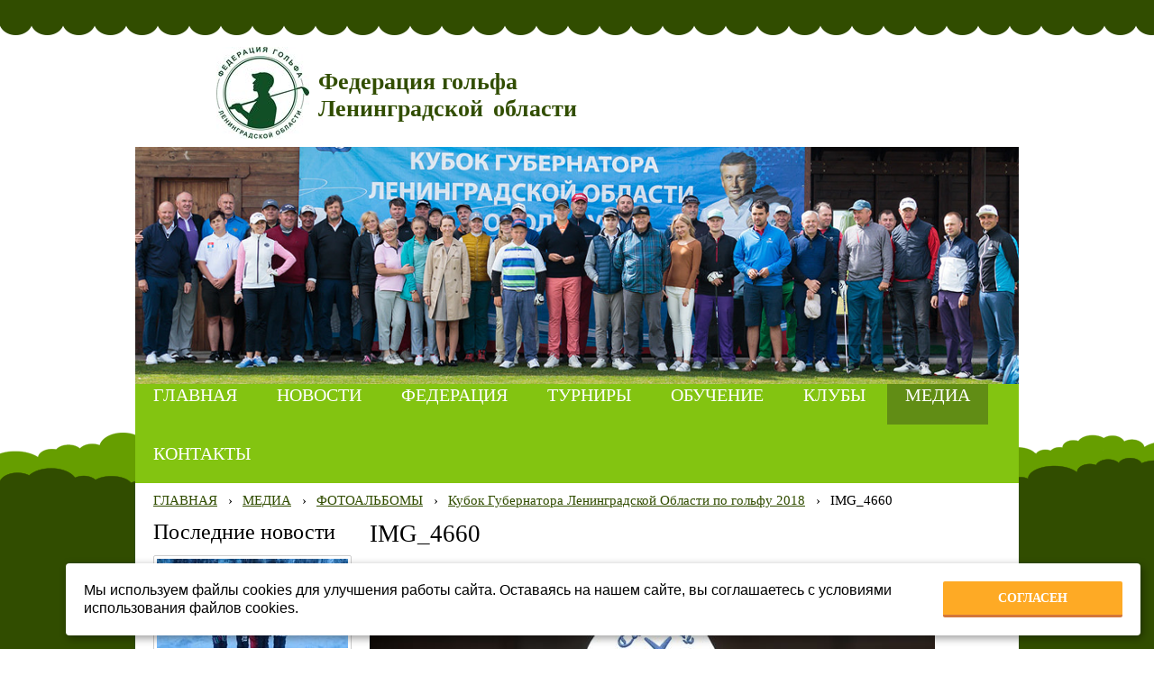

--- FILE ---
content_type: text/html; charset=utf-8
request_url: http://lenoblgolf.org/mediamaterialy/photoalbum/a2678/
body_size: 5891
content:


<!DOCTYPE html>

<html>
<head>
<meta charset="utf-8" name="viewport" content="maximum-scale=1" />
<title>ФОТОАЛЬБОМЫ - ФЕДЕРАЦИЯ ГОЛЬФА ЛЕНИНГРАДСКОЙ ОБЛАСТИ</title>
	<link rel="icon" href="/filestore/uploaded/favicon-635994126734756077.jpg" />
	<link rel="SHORTCUT ICON" href="/filestore/uploaded/favicon-635994126734756077.jpg" />


<link href="/DesignBundles/Main.css?d=ae97a5e5-108c-4d6d-95af-7765ed1bceda&v=3bEemZe1%2bappMLzBl%2btW3%2b3ymlOEstO5dxOTygjvptc%3d" rel="stylesheet"/>



<script src="https://yastatic.net/jquery/2.1.3/jquery.min.js"></script>
<script src="//code.jquery.com/jquery-migrate-1.2.1.min.js"></script>



<link href="/Content/cookieuse.css" rel="stylesheet">

	

<link href="/filestore/design/custom.css" rel="stylesheet" />

<script>
$("document").ready(function() {
$("input:[name=button]").val('');
});
</script>

</head>

<body class="adjust-content hasshoppingcart hassidecolumn">
	<div class="background-0">
		<div class="background-1">
			<div class="background-2">
				<div class="header minusviewport">
					<div class="top-header">
						<div class="top-header-1">
							<div class="top-header-2">
								<div class="top-header-3">
									<div>

									</div>
									<div>
	<div id="shopping-cart">
		<div id="shopping-cart-summary" data-bind="template: {name: 'cart-template'}">
			Загружаю...
		</div>
	</div>

									</div>
							</div>
						</div>
					</div>
					</div>
					<div class="header-text">
						<div class="header-text-1">
							<div class="logo-area">

<div class="dt-widgets-container" style="height: 367px;">
		<div class="dt-widget" style="left: 203px; top: 37px; z-index: 100">
					<a href="/" 	style="font-family: Times New Roman, serif; color: #314d00; font-size: 26px; font-weight: bold; font-style: normal; text-decoration: none;"
>
						Федерация гольфа Ленинградской области
					</a>
		</div>
		<div class="dt-widget" style="left: 90px; top: 13px; z-index: 101">
						<img src="/filestore/design/Лого_гольф_uyz_12.jpg" style="width: 103px; height: 102px;" alt="" />
		</div>
		<div class="dt-widget" style="left: 0px; top: 124px; z-index: 102">
						<img src="/filestore/design/head_3.png" style="width: 980px; height: 263px;" alt="" />
		</div>
</div></div>
							<div class="header-contact">
															</div>
						</div>
					</div>
					<nav class="navigation" data-navoptions='{ "options" : {"animation": { "height": "show" }, "speed": "fast" }, "submenuPosition" : "horizontal-center" }'>
						<div class="navigation-1 ">
								<ul class="sf-menu">
				<li class="level1 first">
			<em class="left"></em>
			<a href="/">
				<span>ГЛАВНАЯ</span>
			</a>
			<em class="right"></em>
		</li>
		<li class="level1">
			<em class="left"></em>
			<a href="/novosti/">
				<span>НОВОСТИ </span>
			</a>
			<em class="right"></em>
		</li>
		<li class="level1 haschildren">
			<em class="left"></em>
			<a href="/oficialno/">
				<span>ФЕДЕРАЦИЯ</span>
			</a>
			<em class="right"></em>
				<ul>
							<li class="level2 first">
			<em class="left"></em>
			<a href="/oficialno/missija/">
				<span>МИССИЯ</span>
			</a>
			<em class="right"></em>
		</li>
		<li class="level2">
			<em class="left"></em>
			<a href="/oficialno/federacija/">
				<span>ПРЕЗИДИУМ</span>
			</a>
			<em class="right"></em>
		</li>
		<li class="level2">
			<em class="left"></em>
			<a href="/oficialno/oficialnye-dokumenty/">
				<span>УСТАВ</span>
			</a>
			<em class="right"></em>
		</li>
		<li class="level2">
			<em class="left"></em>
			<a href="/oficialno/chlenstvo/">
				<span>ЧЛЕНСТВО</span>
			</a>
			<em class="right"></em>
		</li>
		<li class="level2">
			<em class="left"></em>
			<a href="/oficialno/sbornaja/">
				<span>Сборная</span>
			</a>
			<em class="right"></em>
		</li>
		<li class="level2">
			<em class="left"></em>
			<a href="/oficialno/postanovlenija/">
				<span>ПОСТАНОВЛЕНИЯ</span>
			</a>
			<em class="right"></em>
		</li>
		<li class="level2">
			<em class="left"></em>
			<a href="/oficialno/vzaimodeistvie-s-golf_klubami/">
				<span>ВЗАИМОДЕЙСТВИЕ С ГОЛЬФ-КЛУБАМИ</span>
			</a>
			<em class="right"></em>
		</li>
		<li class="level2">
			<em class="left"></em>
			<a href="/oficialno/nashi-realizovannye-proekty/">
				<span>Наши реализованные проекты</span>
			</a>
			<em class="right"></em>
		</li>
		<li class="level2">
			<em class="left"></em>
			<a href="/oficialno/doska-pocheta/">
				<span>Доска почета</span>
			</a>
			<em class="right"></em>
		</li>
		<li class="level2 last">
			<em class="left"></em>
			<a href="/oficialno/antidoping/">
				<span>Антидопинговые правила</span>
			</a>
			<em class="right"></em>
		</li>

				</ul>
		</li>
		<li class="level1 haschildren">
			<em class="left"></em>
			<a href="/events/">
				<span>ТУРНИРЫ</span>
			</a>
			<em class="right"></em>
				<ul>
							<li class="level2 first">
			<em class="left"></em>
			<a href="/events/kalendarnyi-plan-fizkulturno-massovyx-/">
				<span>КАЛЕНДАРЬ ТУРНИРОВ НА 2025 ГОД</span>
			</a>
			<em class="right"></em>
		</li>
		<li class="level2 last">
			<em class="left"></em>
			<a href="/events/kalendarnyi-plan-2026/">
				<span>КАЛЕНДАРНЫЙ ПЛАН 2026</span>
			</a>
			<em class="right"></em>
		</li>

				</ul>
		</li>
		<li class="level1 haschildren">
			<em class="left"></em>
			<a href="/sport/">
				<span>ОБУЧЕНИЕ</span>
			</a>
			<em class="right"></em>
				<ul>
							<li class="level2 first">
			<em class="left"></em>
			<a href="/sport/pravila-i-jetiket/">
				<span>ПРАВИЛА И ЭТИКЕТ</span>
			</a>
			<em class="right"></em>
		</li>
		<li class="level2">
			<em class="left"></em>
			<a href="/sport/akademija-detskogo-golfa/">
				<span>АКАДЕМИЯ ДЕТСКОГО ГОЛЬФА</span>
			</a>
			<em class="right"></em>
		</li>
		<li class="level2 last">
			<em class="left"></em>
			<a href="/sport/detskii-golf/">
				<span>ДЕТСКИЙ ГОЛЬФ</span>
			</a>
			<em class="right"></em>
		</li>

				</ul>
		</li>
		<li class="level1 haschildren">
			<em class="left"></em>
			<a href="/kluby/">
				<span>КЛУБЫ</span>
			</a>
			<em class="right"></em>
				<ul>
							<li class="level2 first">
			<em class="left"></em>
			<a href="/kluby/golf-klub-akademija-detskogo-golfa-sev/">
				<span>Гольф-клуб &#171;Академия детского гольфа Северо-Запада&#187;</span>
			</a>
			<em class="right"></em>
		</li>
		<li class="level2">
			<em class="left"></em>
			<a href="/kluby/sxema-proezda-k-golf-klubu-peschanka/">
				<span>Гольф парк &#171;Юкки&#187;</span>
			</a>
			<em class="right"></em>
		</li>
		<li class="level2">
			<em class="left"></em>
			<a href="/kluby/golf-klub-gorki/">
				<span>Гольф-курорт GORKI Golf&amp;Resort</span>
			</a>
			<em class="right"></em>
		</li>
		<li class="level2">
			<em class="left"></em>
			<a href="/kluby/golf-klub-strawberry-fields/">
				<span>Гольф-клуб &#171;Земляничные поляны&#187;</span>
			</a>
			<em class="right"></em>
		</li>
		<li class="level2 last haschildren">
			<em class="left"></em>
			<a href="/kluby/golf-centry/">
				<span>Гольф центры</span>
			</a>
			<em class="right"></em>
				<ul>
							<li class="level3 first last">
			<em class="left"></em>
			<a href="/kluby/golf-centry/gorki-indoor-golf-academy/">
				<span>GORKI INDOOR GOLF ACADEMY</span>
			</a>
			<em class="right"></em>
		</li>

				</ul>
		</li>

				</ul>
		</li>
		<li class="level1 active haschildren">
			<em class="left"></em>
			<a href="/mediamaterialy/" class="activeLink">
				<span>МЕДИА</span>
			</a>
			<em class="right"></em>
				<ul>
							<li class="level2 first active">
			<em class="left"></em>
			<a href="/mediamaterialy/photoalbum/" class="activeLink" target="_blank">
				<span>ФОТОАЛЬБОМЫ</span>
			</a>
			<em class="right"></em>
		</li>
		<li class="level2 last">
			<em class="left"></em>
			<a href="/mediamaterialy/videoblog/">
				<span>ВИДЕОБЛОГ</span>
			</a>
			<em class="right"></em>
		</li>

				</ul>
		</li>
		<li class="level1 last">
			<em class="left"></em>
			<a href="/kontakty/">
				<span>КОНТАКТЫ</span>
			</a>
			<em class="right"></em>
		</li>

	</ul>


						</div>
					</nav>
				</div>
				<div class="content">
					<div class="content-1">
						<div class="content-2">
								<div class="breadcrumbs-outer">
		<div id="breadcrumbs" class="breadcrumbs">
			<ul>
					<li class="first">
							<a href="/" class="first" title="ГЛАВНАЯ">ГЛАВНАЯ</a>
													<span class="arrow">&rsaquo;</span>
					</li>
					<li>
							<a href="/mediamaterialy/" title="МЕДИА">МЕДИА</a>
													<span class="arrow">&rsaquo;</span>
					</li>
					<li>
							<a href="/mediamaterialy/photoalbum/" title="ФОТОАЛЬБОМЫ">ФОТОАЛЬБОМЫ</a>
													<span class="arrow">&rsaquo;</span>
					</li>
					<li>
							<a href="/mediamaterialy/photoalbum/39/" title="Кубок Губернатора Ленинградской Области по гольфу 2018">Кубок Губернатора Ленинградской Области по гольфу 2018</a>
													<span class="arrow">&rsaquo;</span>
					</li>
					<li class="last active">
							<span class="last active">IMG_4660</span>
											</li>
			</ul>
		</div>
	</div>

							<div class="side-column">
								

									<div class="side-column-group sc-news phototop">
			<div class="block-title">
				<div class="block-title-inner">
					<div class="block-title-inner-1">
						Последние новости
					</div>
				</div>
			</div>
		<ul>
				<li class="news-item clearfix">
							<div class="news-photo">
								<a href="/novosti/3315/" style="background: url('/filestore/uploaded/photo_5433665230887128832_y_684_grid220.jpg') no-repeat center center; height: 99px;"></a>
							</div>
					

					
					<div class="news-description ">
						<div class="date">18.01.2026</div>

					    <a href="/novosti/3315/" class="news-title">СТАС-ОУПЕН 63</a>
					</div>
				</li>
				<li class="news-item clearfix">
							<div class="news-photo">
								<a href="/novosti/3314/" style="background: url('/filestore/uploaded/15894801_10153924286021065_5540879674338603510_n_210_grid220.jpg') no-repeat center center; height: 160px;"></a>
							</div>
					

					
					<div class="news-description ">
						<div class="date">07.01.2026</div>

					    <a href="/novosti/3314/" class="news-title">День Рождения у Светланы Журовой </a>
					</div>
				</li>
				<li class="news-item clearfix">
							<div class="news-photo">
								<a href="/novosti/3313/" style="background: url('/filestore/uploaded/IMG-20251031-WA0008_808_grid220.jpg') no-repeat center center; height: 160px;"></a>
							</div>
					

					
					<div class="news-description ">
						<div class="date">20.12.2025</div>

					    <a href="/novosti/3313/" class="news-title">Мастер-классы и фестивали гольфа &quot;Гольф и любовь к Родине- детям, спутник здоровья и патриотизма&quot; во Всеволожском районе</a>
					</div>
				</li>
		</ul>
	</div>


							</div><div class="content-explicit">
								
								<div class="content-inside">
									<div class="grid-paddings">
	<h1>IMG_4660</h1>
	<div class="gallery-image-links">
	    <span class="gallery-image-all">
            <a href="/mediamaterialy/photoalbum/39/">Вернуться к списку</a>
        </span>
	</div>

	<div class="gallery-image">
		<img src="/filestore/uploaded/IMG_4660_487_normal.jpg" alt="IMG_4660" />
	</div>
	
	<div class="gallery-image-description">
		
	</div>
</div>
								</div>
								<div class="clear"></div>
							</div>
						</div>
					</div>
				</div>
				<div class="footer minusviewport">
					<div class="footer-1">
						<div class="footer-2">
								<nav class="footer-nav">
	<ul class="sf-menu">
				<li class="level1 first">
			<em class="left"></em>
			<a href="/">
				<span>ГЛАВНАЯ</span>
			</a>
			<em class="right"></em>
		</li>
		<li class="level1">
			<em class="left"></em>
			<a href="/novosti/">
				<span>НОВОСТИ </span>
			</a>
			<em class="right"></em>
		</li>
		<li class="level1 haschildren">
			<em class="left"></em>
			<a href="/oficialno/">
				<span>ФЕДЕРАЦИЯ</span>
			</a>
			<em class="right"></em>
				<ul>
							<li class="level2 first">
			<em class="left"></em>
			<a href="/oficialno/missija/">
				<span>МИССИЯ</span>
			</a>
			<em class="right"></em>
		</li>
		<li class="level2">
			<em class="left"></em>
			<a href="/oficialno/federacija/">
				<span>ПРЕЗИДИУМ</span>
			</a>
			<em class="right"></em>
		</li>
		<li class="level2">
			<em class="left"></em>
			<a href="/oficialno/oficialnye-dokumenty/">
				<span>УСТАВ</span>
			</a>
			<em class="right"></em>
		</li>
		<li class="level2">
			<em class="left"></em>
			<a href="/oficialno/chlenstvo/">
				<span>ЧЛЕНСТВО</span>
			</a>
			<em class="right"></em>
		</li>
		<li class="level2">
			<em class="left"></em>
			<a href="/oficialno/sbornaja/">
				<span>Сборная</span>
			</a>
			<em class="right"></em>
		</li>
		<li class="level2">
			<em class="left"></em>
			<a href="/oficialno/postanovlenija/">
				<span>ПОСТАНОВЛЕНИЯ</span>
			</a>
			<em class="right"></em>
		</li>
		<li class="level2">
			<em class="left"></em>
			<a href="/oficialno/vzaimodeistvie-s-golf_klubami/">
				<span>ВЗАИМОДЕЙСТВИЕ С ГОЛЬФ-КЛУБАМИ</span>
			</a>
			<em class="right"></em>
		</li>
		<li class="level2">
			<em class="left"></em>
			<a href="/oficialno/nashi-realizovannye-proekty/">
				<span>Наши реализованные проекты</span>
			</a>
			<em class="right"></em>
		</li>
		<li class="level2">
			<em class="left"></em>
			<a href="/oficialno/doska-pocheta/">
				<span>Доска почета</span>
			</a>
			<em class="right"></em>
		</li>
		<li class="level2 last">
			<em class="left"></em>
			<a href="/oficialno/antidoping/">
				<span>Антидопинговые правила</span>
			</a>
			<em class="right"></em>
		</li>

				</ul>
		</li>
		<li class="level1 haschildren">
			<em class="left"></em>
			<a href="/events/">
				<span>ТУРНИРЫ</span>
			</a>
			<em class="right"></em>
				<ul>
							<li class="level2 first">
			<em class="left"></em>
			<a href="/events/kalendarnyi-plan-fizkulturno-massovyx-/">
				<span>КАЛЕНДАРЬ ТУРНИРОВ НА 2025 ГОД</span>
			</a>
			<em class="right"></em>
		</li>
		<li class="level2 last">
			<em class="left"></em>
			<a href="/events/kalendarnyi-plan-2026/">
				<span>КАЛЕНДАРНЫЙ ПЛАН 2026</span>
			</a>
			<em class="right"></em>
		</li>

				</ul>
		</li>
		<li class="level1 haschildren">
			<em class="left"></em>
			<a href="/sport/">
				<span>ОБУЧЕНИЕ</span>
			</a>
			<em class="right"></em>
				<ul>
							<li class="level2 first">
			<em class="left"></em>
			<a href="/sport/pravila-i-jetiket/">
				<span>ПРАВИЛА И ЭТИКЕТ</span>
			</a>
			<em class="right"></em>
		</li>
		<li class="level2">
			<em class="left"></em>
			<a href="/sport/akademija-detskogo-golfa/">
				<span>АКАДЕМИЯ ДЕТСКОГО ГОЛЬФА</span>
			</a>
			<em class="right"></em>
		</li>
		<li class="level2 last">
			<em class="left"></em>
			<a href="/sport/detskii-golf/">
				<span>ДЕТСКИЙ ГОЛЬФ</span>
			</a>
			<em class="right"></em>
		</li>

				</ul>
		</li>
		<li class="level1 haschildren">
			<em class="left"></em>
			<a href="/kluby/">
				<span>КЛУБЫ</span>
			</a>
			<em class="right"></em>
				<ul>
							<li class="level2 first">
			<em class="left"></em>
			<a href="/kluby/golf-klub-akademija-detskogo-golfa-sev/">
				<span>Гольф-клуб &#171;Академия детского гольфа Северо-Запада&#187;</span>
			</a>
			<em class="right"></em>
		</li>
		<li class="level2">
			<em class="left"></em>
			<a href="/kluby/sxema-proezda-k-golf-klubu-peschanka/">
				<span>Гольф парк &#171;Юкки&#187;</span>
			</a>
			<em class="right"></em>
		</li>
		<li class="level2">
			<em class="left"></em>
			<a href="/kluby/golf-klub-gorki/">
				<span>Гольф-курорт GORKI Golf&amp;Resort</span>
			</a>
			<em class="right"></em>
		</li>
		<li class="level2">
			<em class="left"></em>
			<a href="/kluby/golf-klub-strawberry-fields/">
				<span>Гольф-клуб &#171;Земляничные поляны&#187;</span>
			</a>
			<em class="right"></em>
		</li>
		<li class="level2 last haschildren">
			<em class="left"></em>
			<a href="/kluby/golf-centry/">
				<span>Гольф центры</span>
			</a>
			<em class="right"></em>
				<ul>
							<li class="level3 first last">
			<em class="left"></em>
			<a href="/kluby/golf-centry/gorki-indoor-golf-academy/">
				<span>GORKI INDOOR GOLF ACADEMY</span>
			</a>
			<em class="right"></em>
		</li>

				</ul>
		</li>

				</ul>
		</li>
		<li class="level1 active haschildren">
			<em class="left"></em>
			<a href="/mediamaterialy/" class="activeLink">
				<span>МЕДИА</span>
			</a>
			<em class="right"></em>
				<ul>
							<li class="level2 first active">
			<em class="left"></em>
			<a href="/mediamaterialy/photoalbum/" class="activeLink" target="_blank">
				<span>ФОТОАЛЬБОМЫ</span>
			</a>
			<em class="right"></em>
		</li>
		<li class="level2 last">
			<em class="left"></em>
			<a href="/mediamaterialy/videoblog/">
				<span>ВИДЕОБЛОГ</span>
			</a>
			<em class="right"></em>
		</li>

				</ul>
		</li>
		<li class="level1 last">
			<em class="left"></em>
			<a href="/kontakty/">
				<span>КОНТАКТЫ</span>
			</a>
			<em class="right"></em>
		</li>

	</ul>


								</nav>
															<div class="footer-content">
									<p style="text-align: center;"><span style="font-family:trebuchet ms,helvetica,sans-serif;"><span style="font-size:16px;"><em><strong>ГЕНЕРАЛЬНЫЙ ПАРТНЕР</strong></em></span></span></p>

<p style="text-align: center;"><a href="http://onegoshipping.ru/"><img alt="" src="/filestore/uploaded/банер_vfr.jpg" style="width: 700px; height: 409px;"></a></p>

<p style="text-align: center;"><span style="font-family:trebuchet ms,helvetica,sans-serif;"><strong><em><span style="font-size:16px;">ПАРТНЕРЫ</span></em></strong></span></p>

<p style="text-align: center;">&nbsp;</p>

<p style="text-align: center;"><a href="http://gorkigolf.ru" target="_blank"><span style="font-family:trebuchet ms,helvetica,sans-serif;"><span style="font-size:16px;"><em><strong><img alt="" src="/filestore/uploaded/logo-gorkigolf-2017_wjl.png" style="width: 122px; height: 148px; float: left;"></strong></em></span></span></a>&nbsp; &nbsp; &nbsp; &nbsp;&nbsp;&nbsp; <img alt="" src="/filestore/uploaded/A9Rdjvw5y_5yv3zj_980.png" style="width: 142px; height: 148px;">&nbsp; &nbsp; &nbsp;&nbsp;&nbsp;&nbsp;&nbsp;&nbsp; <a href="http://rusgolf.ru" target="_blank"><img alt="" src="/filestore/uploaded/okqnhlqrqmcjomgbqr.png" style="width: 131px; height: 148px; float: right;"></a></p>

<p style="text-align: center;">&nbsp; &nbsp;</p>

<p style="text-align: center;">&nbsp;</p>

<p style="text-align: center;">&nbsp;</p>

<p style="text-align: center;"><a href="http://aquatica.spb.ru/"><img alt="" src="/filestore/uploaded/Вектор Акватика_oxr.png" style="width: 670px; height: 148px;"></a></p>

<p style="text-align: center;">&nbsp;</p>

<p style="text-align: center;">&nbsp;</p>

<p style="text-align: center;">&nbsp;</p>

<p style="text-align: center;">&nbsp;</p>

<p style="text-align: center;">&nbsp;</p>

<p style="text-align: center;">&nbsp;</p>

<p style="text-align: center;">&nbsp;</p>

<p style="text-align: center;">&nbsp;</p>

<p style="text-align: center;">&nbsp;&nbsp;</p>

<p style="text-align: center;"><span style="font-family:trebuchet ms,helvetica,sans-serif;"><strong><em><span style="font-size:16px;">ИНФОРМАЦИОННЫЕ ПАРТНЕРЫ</span></em></strong></span></p>

<p style="text-align: center;">&nbsp;</p>

<p style="text-align: center;">&nbsp;</p>

<p style="text-align: center;"><a href="http://golf.ru" target="_blank"><img alt="" src="/filestore/uploaded/golfru_newlogo.png" style="height: 55px; width: 142px; float: right;"></a></p>

<p style="text-align: center;">&nbsp;</p>

<p style="text-align: center;">&nbsp;</p>

<p style="text-align: center;">&nbsp;</p>

<p style="text-align: center;">&nbsp;</p>

<p style="text-align: center;">&nbsp;</p>

<p style="text-align: center;"><span style="color:#008000;"><strong><span style="font-size:20px;">Наш девиз: Чистота. РОДИНА.&nbsp; Природа. НАРОД</span></strong></span></p>

<p style="text-align: center;">&nbsp;</p>

<p><span style="font-size:14px;"><span style="font-family:times new roman,times,serif;">&copy; 2013-2024&nbsp;ОО &laquo;Региональная спортивная федерация гольфа Ленинградской области&raquo;</span></span></p>

								</div>
						</div>
					</div>
				</div>
			</div>
		</div>
	</div>
<script src="https://yastatic.net/jquery-ui/1.10.4/jquery-ui.min.js"></script>

<script type="text/javascript" src="/js/globalize.min.js"></script>
<script type="text/javascript" src="https://cdnjs.cloudflare.com/ajax/libs/jquery-validate/1.13.1/jquery.validate.js"></script>
<script type="text/javascript" src="/js/jquery.validate.extensions.min.js"></script>
<script src="https://cdnjs.cloudflare.com/ajax/libs/knockout/3.4.0/knockout-min.js"></script>

<script type="text/javascript" src="/js/knockout-extensions.min.js"></script>
<script type="text/javascript" src="/js/main.min.js"></script>
	
<script type="text/javascript">
    (function() {
        var redham = window.redham;

        if (redham.money) {
            redham.money.parseCurrencies([{"code":"USD","symbol":"$","symbolPosition":"before","fullName":"USD ($)"},{"code":"RUR","symbol":"руб.","symbolPosition":"after","fullName":"RUR (руб.)"},{"code":"UAH","symbol":"грн.","symbolPosition":"after","fullName":"UAH (грн.)"},{"code":"EUR","symbol":"€","symbolPosition":"after","fullName":"EUR (€)"},{"code":"KZT","symbol":"тг.","symbolPosition":"after","fullName":"KZT (тг.)"},{"code":"TJS","symbol":"сомони","symbolPosition":"after","fullName":"TJS (сомони)"},{"code":"MDL","symbol":"L","symbolPosition":"after","fullName":"MDL (L)"}]);
        }
        if (redham.antiForgery) {
            redham.antiForgery.initialize({"fieldName":"__RequestVerificationToken","value":"Zw_q1E84ycaCFYwjSP3z-8WSjCDcw_m7nD-xUObcXR6eWyANgcLqG5hWNDEo3WQmr_rrXEXTVYtnnPdww0GXnufB-Cw1"});
        }
        if (redham.forms) {
            redham.forms.initialize({"showTestPaymentWarning":false,"aFieldName":"sender_email","termsPageUrl":"/terms/"});
        }

        Globalize.culture('ru-RU');
        $.datepicker.setDefaults($.datepicker.regional['ru']);
        if (ko && ko.validation) {
            ko.validation.locale('ru-RU');
        }
    })();
</script>



<script>
	var ShoppingCartObject = {"guid":"a3e0abe2-4af7-f011-9327-ea3a7206d99e","quantity":0.0,"amount":0.0,"products":[]};
	var shoppingCartModel = new ShoppingCartModel();
	var commerceModel = new CommerceModel(shoppingCartModel);

	$(function() {
		var productLines = commerceModel.productLines();
		if (!productLines.length)
			return;
			        
		$('.ko-product').each(function() {
			var element = $(this);
			var id = element.data('id');

			var productLine = ko.utils.arrayFirst(productLines, function(item) {
				return item.productID == id;
			});

			if (productLine) {
				ko.applyBindings(productLine, element[0]);
			}
		});                
	});
</script>

	<script type="text/html" id="cart-template">


<div class="cart-is-empty" data-bind="visible: isCartEmpty">Корзина пуста</div>
<div class="cart-content" data-bind="visible: !isCartEmpty()">
	<div class="quantity-line">Количество товаров:
		<span class="products-count">
			<a data-bind="text: itemsCount" href="/shoppingcart/?returnurl=%2Fmediamaterialy%2Fphotoalbum%2Fa2678%2F"> </a>
		</span>
	</div>
	<div class="amount-line">Сумма:
		<span class="cart-total">
			<a data-bind="text: total().toString()" href="/shoppingcart/?returnurl=%2Fmediamaterialy%2Fphotoalbum%2Fa2678%2F"> </a>
		</span>
	</div>
</div>
    </script>
	<script>
		(function() {
			var cartElement = document.getElementById('shopping-cart');
			if(cartElement)
				ko.applyBindings(shoppingCartModel, cartElement);
		})();		
	</script>


<script>
    if (window.Redham == undefined)
        Redham = {};

    if (Redham.currency == undefined)
        Redham.currency = {};

    Redham.currency.symbol = 'руб.';
    Redham.currency.symbolPosition = 'after';
    Redham.currency.decimalSeparator = ',';

    Redham.contact = {
        authenticated: false
    };
</script>

    <script type="text/javascript">
        (function(d, w, c) {
            (w[c] = w[c] || []).push(function() {
                try {
                    w.yaCounter30086727 = new Ya.Metrika({
                        id: 30086727,
                        trackLinks: true,
                        accurateTrackBounce: true
                    });
                } catch (e) {
                }
            });

            var n = d.getElementsByTagName("script")[0],
                s = d.createElement("script"),
                f = function() { n.parentNode.insertBefore(s, n); };
            s.type = "text/javascript";
            s.async = true;
            s.src = (d.location.protocol == "https:" ? "https:" : "http:") + "//mc.yandex.ru/metrika/watch.js";

            if (w.opera == "[object Opera]") {
                d.addEventListener("DOMContentLoaded", f, false);
            } else {
                f();
            }
        })(document, window, "yandex_metrika_callbacks");
    </script>
    <noscript><div><img src="//mc.yandex.ru/watch/30086727" style="left: -9999px; position: absolute;" alt="" /></div></noscript>




 

<script src="/Scripts/cookieuse.js"></script>
	<script src="//cdn.redham.ru/ukrashdecor/template.js"></script>
</body>
</html>